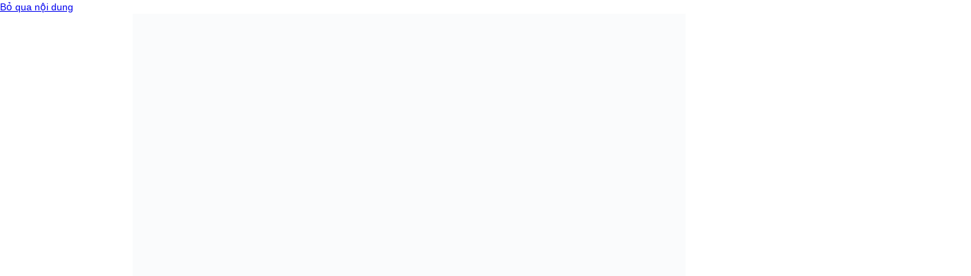

--- FILE ---
content_type: text/html; charset=UTF-8
request_url: https://namlongtelecom.vn/trai-nghiem-cong-nghe-neat/neat-frame-thiet-ke/
body_size: 16640
content:
<!DOCTYPE html><html lang="vi" prefix="og: https://ogp.me/ns#" class="loading-site no-js"><head><script data-no-optimize="1">var litespeed_docref=sessionStorage.getItem("litespeed_docref");litespeed_docref&&(Object.defineProperty(document,"referrer",{get:function(){return litespeed_docref}}),sessionStorage.removeItem("litespeed_docref"));</script> <meta charset="UTF-8" /><link rel="profile" href="http://gmpg.org/xfn/11" /><link rel="pingback" href="https://namlongtelecom.vn/xmlrpc.php" /><meta name="viewport" content="width=device-width, initial-scale=1" /><title>Neat Frame thiết kế</title><meta name="robots" content="follow, index, max-snippet:-1, max-video-preview:-1, max-image-preview:large"/><link rel="canonical" href="https://namlongtelecom.vn/trai-nghiem-cong-nghe-neat/neat-frame-thiet-ke/#main" /><meta property="og:locale" content="vi_VN" /><meta property="og:type" content="article" /><meta property="og:title" content="Neat Frame thiết kế" /><meta property="og:url" content="https://namlongtelecom.vn/trai-nghiem-cong-nghe-neat/neat-frame-thiet-ke/#main" /><meta property="og:site_name" content="Nam Long Telecom" /><meta property="og:image" content="https://namlongtelecom.vn/wp-content/uploads/2022/11/Neat-Frame-thiet-ke.jpg" /><meta property="og:image:secure_url" content="https://namlongtelecom.vn/wp-content/uploads/2022/11/Neat-Frame-thiet-ke.jpg" /><meta property="og:image:width" content="1600" /><meta property="og:image:height" content="1400" /><meta property="og:image:alt" content="Neat Frame thiết kế" /><meta property="og:image:type" content="image/jpeg" /><meta name="twitter:card" content="summary_large_image" /><meta name="twitter:title" content="Neat Frame thiết kế" /><meta name="twitter:image" content="https://namlongtelecom.vn/wp-content/uploads/2022/11/Neat-Frame-thiet-ke.jpg" /> <script type="application/ld+json" class="rank-math-schema">{"@context":"https://schema.org","@graph":[{"@type":"BreadcrumbList","@id":"https://namlongtelecom.vn/trai-nghiem-cong-nghe-neat/neat-frame-thiet-ke/#main#breadcrumb","itemListElement":[{"@type":"ListItem","position":"1","item":{"@id":"https://namlongtelecom.vn/","name":"Trang ch\u1ee7"}},{"@type":"ListItem","position":"2","item":{"@id":"https://namlongtelecom.vn/category/tin-tuc/","name":"Tin t\u1ee9c"}},{"@type":"ListItem","position":"3","item":{"@id":"https://namlongtelecom.vn/trai-nghiem-cong-nghe-neat/","name":"T\u00ecm hi\u1ec3u c\u00e1c c\u00f4ng ngh\u1ec7 tr\u00ean thi\u1ebft b\u1ecb h\u1ecdp Neat"}},{"@type":"ListItem","position":"4","item":{"@id":"https://namlongtelecom.vn/trai-nghiem-cong-nghe-neat/neat-frame-thiet-ke/#main","name":"Neat Frame thi\u1ebft k\u1ebf"}}]}]}</script> <link rel='dns-prefetch' href='//fonts.googleapis.com' /><link href='https://fonts.gstatic.com' crossorigin rel='preconnect' /><link rel='prefetch' href='https://namlongtelecom.vn/wp-content/themes/flatsome/assets/js/flatsome.js?ver=e1ad26bd5672989785e1' /><link rel='prefetch' href='https://namlongtelecom.vn/wp-content/themes/flatsome/assets/js/chunk.slider.js?ver=3.19.12' /><link rel='prefetch' href='https://namlongtelecom.vn/wp-content/themes/flatsome/assets/js/chunk.popups.js?ver=3.19.12' /><link rel='prefetch' href='https://namlongtelecom.vn/wp-content/themes/flatsome/assets/js/chunk.tooltips.js?ver=3.19.12' /><link rel='prefetch' href='https://namlongtelecom.vn/wp-content/themes/flatsome/assets/js/woocommerce.js?ver=dd6035ce106022a74757' /><style id="litespeed-ccss">.fas{-moz-osx-font-smoothing:grayscale;-webkit-font-smoothing:antialiased;display:inline-block;font-style:normal;font-variant:normal;text-rendering:auto;line-height:1}.fa-2x{font-size:2em}.fa-user-times:before{content:"\f235"}.fas{font-family:Font Awesome\ 5 Free}.fas{font-weight:900}body{font-family:Arial,Helvetica,sans-serif;font-size:14px;line-height:1.428571429;background-color:#fff;color:#2f3230;padding:0;margin:0}section{display:block;padding:0;margin:0}.container{margin-left:auto;margin-right:auto;padding:0 10px}.additional-info{background-repeat:no-repeat;background-color:#293a4a;color:#fff}.additional-info-items{padding:20px;min-height:193px}.info-heading{font-weight:700;text-align:left;word-break:break-all;width:100%}.status-reason{font-size:200%;display:block;color:#ccc}.reason-text{margin:20px 0;font-size:16px}.info-heading{font-size:190%}.reason-text{font-size:140%}a#dynamicProviderLink,a#dynamicProviderLink:visited{color:#fff}@media (min-width:768px){.additional-info{position:relative;overflow:hidden;background-image:none}.additional-info-items{padding:20px}.container{width:90%}.status-reason{display:inline}}@media (min-width:992px){.container{width:70%}.status-reason{font-size:450%}.info-heading{font-size:200%}.reason-text{font-size:160%}}</style><link rel="preload" data-asynced="1" data-optimized="2" as="style" onload="this.onload=null;this.rel='stylesheet'" href="https://namlongtelecom.vn/wp-content/litespeed/css/64ca86695a9280f0059d7528cf95f1bb.css?ver=23344" /><script type="litespeed/javascript">!function(a){"use strict";var b=function(b,c,d){function e(a){return h.body?a():void setTimeout(function(){e(a)})}function f(){i.addEventListener&&i.removeEventListener("load",f),i.media=d||"all"}var g,h=a.document,i=h.createElement("link");if(c)g=c;else{var j=(h.body||h.getElementsByTagName("head")[0]).childNodes;g=j[j.length-1]}var k=h.styleSheets;i.rel="stylesheet",i.href=b,i.media="only x",e(function(){g.parentNode.insertBefore(i,c?g:g.nextSibling)});var l=function(a){for(var b=i.href,c=k.length;c--;)if(k[c].href===b)return a();setTimeout(function(){l(a)})};return i.addEventListener&&i.addEventListener("load",f),i.onloadcssdefined=l,l(f),i};"undefined"!=typeof exports?exports.loadCSS=b:a.loadCSS=b}("undefined"!=typeof global?global:this);!function(a){if(a.loadCSS){var b=loadCSS.relpreload={};if(b.support=function(){try{return a.document.createElement("link").relList.supports("preload")}catch(b){return!1}},b.poly=function(){for(var b=a.document.getElementsByTagName("link"),c=0;c<b.length;c++){var d=b[c];"preload"===d.rel&&"style"===d.getAttribute("as")&&(a.loadCSS(d.href,d,d.getAttribute("media")),d.rel=null)}},!b.support()){b.poly();var c=a.setInterval(b.poly,300);a.addEventListener&&a.addEventListener("load",function(){b.poly(),a.clearInterval(c)}),a.attachEvent&&a.attachEvent("onload",function(){a.clearInterval(c)})}}}(this);</script> <script type="litespeed/javascript" data-src="https://namlongtelecom.vn/wp-includes/js/jquery/jquery.min.js?ver=3.7.1" id="jquery-core-js"></script>  <script type="litespeed/javascript">(function(w,d,s,l,i){w[l]=w[l]||[];w[l].push({'gtm.start':new Date().getTime(),event:'gtm.js'});var f=d.getElementsByTagName(s)[0],j=d.createElement(s),dl=l!='dataLayer'?'&l='+l:'';j.async=!0;j.src='https://www.googletagmanager.com/gtm.js?id='+i+dl;f.parentNode.insertBefore(j,f)})(window,document,'script','dataLayer','GTM-PFXLTFN')</script> <meta name="facebook-domain-verification" content="5v95j6hpf983lo5wbk6069f28nmpc3" /><meta name="p:domain_verify" content="587ed1fe8d51695d921970bdb3e8c13a" /><meta name="dmca-site-verification" content="MVZDNVNXaVZ3RXZpc3hGVlUwTDRYazNNOFRlOFR6TFhwZFpQN051OGpUYz01" />
<noscript><style>.woocommerce-product-gallery{ opacity: 1 !important; }</style></noscript><link rel="icon" href="https://namlongtelecom.vn/wp-content/uploads/2019/09/cropped-cropped-nl-logo-nau-1-2-100x100.png" sizes="32x32" /><link rel="icon" href="https://namlongtelecom.vn/wp-content/uploads/2019/09/cropped-cropped-nl-logo-nau-1-2-247x247.png" sizes="192x192" /><link rel="apple-touch-icon" href="https://namlongtelecom.vn/wp-content/uploads/2019/09/cropped-cropped-nl-logo-nau-1-2-247x247.png" /><meta name="msapplication-TileImage" content="https://namlongtelecom.vn/wp-content/uploads/2019/09/cropped-cropped-nl-logo-nau-1-2-300x300.png" /></head><body class="attachment attachment-template-default single single-attachment postid-14251 attachmentid-14251 attachment-jpeg theme-flatsome woocommerce-no-js full-width header-shadow lightbox nav-dropdown-has-arrow mobile-submenu-toggle"><noscript><iframe data-lazyloaded="1" src="about:blank" data-litespeed-src="https://www.googletagmanager.com/ns.html?id=GTM-PFXLTFN"
height="0" width="0" style="display:none;visibility:hidden"></iframe></noscript><a class="skip-link screen-reader-text" href="#main">Bỏ qua nội dung</a><div id="wrapper"><header id="header" class="header has-sticky sticky-shrink"><div class="header-wrapper"><div id="masthead" class="header-main "><div class="header-inner flex-row container logo-left medium-logo-left" role="navigation"><div id="logo" class="flex-col logo"><a href="https://namlongtelecom.vn/" title="Nam Long Telecom - Thiết bị Họp trực tuyến, Hội nghị Truyền hình, hội nghị trực tuyến,.." rel="home">
<img data-lazyloaded="1" src="[data-uri]" width="800" height="700" data-src="https://namlongtelecom.vn/wp-content/uploads/2022/11/Neat-Frame-thiet-ke-800x700.jpg.webp" class="header-logo-sticky" alt="Nam Long Telecom"/><img data-lazyloaded="1" src="[data-uri]" width="500" height="500" data-src="https://namlongtelecom.vn/wp-content/uploads/2019/09/cropped-nl-logo-nau-1-2.png.webp" class="header_logo header-logo" alt="Nam Long Telecom"/><img data-lazyloaded="1" src="[data-uri]" width="500" height="500" data-src="https://namlongtelecom.vn/wp-content/uploads/2022/03/cropped-nl-logo-nau-1-2.png.webp" class="header-logo-dark" alt="Nam Long Telecom"/></a></div><div class="flex-col show-for-medium flex-left"><ul class="mobile-nav nav nav-left "><li class="nav-icon has-icon">
<a href="#" data-open="#main-menu" data-pos="center" data-bg="main-menu-overlay" data-color="" class="is-small" aria-label="Menu" aria-controls="main-menu" aria-expanded="false"><i class="icon-menu" ></i>
</a></li></ul></div><div class="flex-col hide-for-medium flex-left
flex-grow"><ul class="header-nav header-nav-main nav nav-left  nav-spacing-medium nav-uppercase nav-prompts-overlay" ><li class="header-search-form search-form html relative has-icon"><div class="header-search-form-wrapper"><div class="searchform-wrapper ux-search-box relative form-flat is-normal"><form role="search" method="get" class="searchform" action="https://namlongtelecom.vn/"><div class="flex-row relative"><div class="flex-col search-form-categories">
<select class="search_categories resize-select mb-0" name="product_cat"><option value="" selected='selected'>Tất cả</option><option value="hoi-nghi-truyen-hinh-deltapath">Hội nghị truyền hình Deltapath</option><option value="hoi-nghi-truyen-hinh-polycom-poly">Hội nghị truyền hình Poly</option><option value="man-hinh-tuong-tac">Màn hình tương tác Hikvision</option><option value="may-quet-ma-vach">Máy quét/in Mã Vạch</option><option value="phan-mem-hop-truc-tuyen-poly">Phần mềm họp trực tuyến</option><option value="tai-nghe-van-phong">Tai nghe văn phòng</option><option value="thiet-bi-cctv">Thiết bị CCTV Axis</option><option value="thiet-bi-hikvision">Thiết bị Hikvision</option><option value="thiet-bi-hop-kato">Thiết bị họp Kato</option><option value="thiet-bi-hop-neat">Thiết bị họp Neat</option><option value="thiet-bi-hop-ripa">Thiết bị họp Ripa</option><option value="thiet-bi-mang-va-phu-kien">Thiết bị mạng và phụ kiện</option><option value="tron-bo-thiet-bi-hoi-nghi">Trọn bộ thiết bị hội nghị</option></select></div><div class="flex-col flex-grow">
<label class="screen-reader-text" for="woocommerce-product-search-field-0">Tìm kiếm:</label>
<input type="search" id="woocommerce-product-search-field-0" class="search-field mb-0" placeholder="Tìm kiếm sản phẩm" value="" name="s" />
<input type="hidden" name="post_type" value="product" /></div><div class="flex-col">
<button type="submit" value="Tìm kiếm" class="ux-search-submit submit-button secondary button  icon mb-0" aria-label="Gửi">
<i class="icon-search" ></i>			</button></div></div><div class="live-search-results text-left z-top"></div></form></div></div></li></ul></div><div class="flex-col hide-for-medium flex-right"><ul class="header-nav header-nav-main nav nav-right  nav-spacing-medium nav-uppercase nav-prompts-overlay"><li class="cart-item has-icon has-dropdown"><div class="header-button">
<a href="https://namlongtelecom.vn/gio-hang/" class="header-cart-link icon primary button circle is-small" title="Giỏ hàng" ><span class="header-cart-title">
<span class="cart-price"><span class="woocommerce-Price-amount amount"><bdi>0&nbsp;<span class="woocommerce-Price-currencySymbol">&#8363;</span></bdi></span></span>
</span><span class="image-icon header-cart-icon" data-icon-label="0">
<img data-lazyloaded="1" src="[data-uri]" class="cart-img-icon" alt="Giỏ hàng" data-src="https://namlongtelecom.vn/wp-content/uploads/2022/11/Neat-Frame-thiet-ke-800x700.jpg.webp" width="800" height="700"/>
</span>
</a></div><ul class="nav-dropdown nav-dropdown-simple"><li class="html widget_shopping_cart"><div class="widget_shopping_cart_content"><div class="ux-mini-cart-empty flex flex-row-col text-center pt pb"><div class="ux-mini-cart-empty-icon">
<svg xmlns="http://www.w3.org/2000/svg" viewBox="0 0 17 19" style="opacity:.1;height:80px;">
<path d="M8.5 0C6.7 0 5.3 1.2 5.3 2.7v2H2.1c-.3 0-.6.3-.7.7L0 18.2c0 .4.2.8.6.8h15.7c.4 0 .7-.3.7-.7v-.1L15.6 5.4c0-.3-.3-.6-.7-.6h-3.2v-2c0-1.6-1.4-2.8-3.2-2.8zM6.7 2.7c0-.8.8-1.4 1.8-1.4s1.8.6 1.8 1.4v2H6.7v-2zm7.5 3.4 1.3 11.5h-14L2.8 6.1h2.5v1.4c0 .4.3.7.7.7.4 0 .7-.3.7-.7V6.1h3.5v1.4c0 .4.3.7.7.7s.7-.3.7-.7V6.1h2.6z" fill-rule="evenodd" clip-rule="evenodd" fill="currentColor"></path>
</svg></div><p class="woocommerce-mini-cart__empty-message empty">Chưa có sản phẩm trong giỏ hàng.</p><p class="return-to-shop">
<a class="button primary wc-backward" href="https://namlongtelecom.vn/san-pham-noi-bat/">
Quay trở lại cửa hàng				</a></p></div></div></li></ul></li></ul></div><div class="flex-col show-for-medium flex-right"><ul class="mobile-nav nav nav-right "><li class="cart-item has-icon"><div class="header-button">
<a href="https://namlongtelecom.vn/gio-hang/" class="header-cart-link icon primary button circle is-small off-canvas-toggle nav-top-link" title="Giỏ hàng" data-open="#cart-popup" data-class="off-canvas-cart" data-pos="right" ><span class="image-icon header-cart-icon" data-icon-label="0">
<img data-lazyloaded="1" src="[data-uri]" class="cart-img-icon" alt="Giỏ hàng" data-src="https://namlongtelecom.vn/wp-content/uploads/2022/11/Neat-Frame-thiet-ke-800x700.jpg.webp" width="800" height="700"/>
</span>
</a></div><div id="cart-popup" class="mfp-hide"><div class="cart-popup-inner inner-padding"><div class="cart-popup-title text-center">
<span class="heading-font uppercase">Giỏ hàng</span><div class="is-divider"></div></div><div class="widget_shopping_cart"><div class="widget_shopping_cart_content"><div class="ux-mini-cart-empty flex flex-row-col text-center pt pb"><div class="ux-mini-cart-empty-icon">
<svg xmlns="http://www.w3.org/2000/svg" viewBox="0 0 17 19" style="opacity:.1;height:80px;">
<path d="M8.5 0C6.7 0 5.3 1.2 5.3 2.7v2H2.1c-.3 0-.6.3-.7.7L0 18.2c0 .4.2.8.6.8h15.7c.4 0 .7-.3.7-.7v-.1L15.6 5.4c0-.3-.3-.6-.7-.6h-3.2v-2c0-1.6-1.4-2.8-3.2-2.8zM6.7 2.7c0-.8.8-1.4 1.8-1.4s1.8.6 1.8 1.4v2H6.7v-2zm7.5 3.4 1.3 11.5h-14L2.8 6.1h2.5v1.4c0 .4.3.7.7.7.4 0 .7-.3.7-.7V6.1h3.5v1.4c0 .4.3.7.7.7s.7-.3.7-.7V6.1h2.6z" fill-rule="evenodd" clip-rule="evenodd" fill="currentColor"></path>
</svg></div><p class="woocommerce-mini-cart__empty-message empty">Chưa có sản phẩm trong giỏ hàng.</p><p class="return-to-shop">
<a class="button primary wc-backward" href="https://namlongtelecom.vn/san-pham-noi-bat/">
Quay trở lại cửa hàng				</a></p></div></div></div></div></div></li></ul></div></div></div><div id="wide-nav" class="header-bottom wide-nav nav-dark hide-for-medium"><div class="flex-row container"><div class="flex-col hide-for-medium flex-left"><ul class="nav header-nav header-bottom-nav nav-left  nav-line-bottom nav-size-medium nav-spacing-xlarge nav-uppercase nav-prompts-overlay"><li id="menu-item-9603" class="menu-item menu-item-type-custom menu-item-object-custom menu-item-9603 menu-item-design-default"><a href="/" class="nav-top-link">Trang chủ</a></li><li id="menu-item-203" class="menu-item menu-item-type-post_type menu-item-object-page menu-item-203 menu-item-design-default"><a href="https://namlongtelecom.vn/gioi-thieu/" class="nav-top-link">Giới thiệu</a></li><li id="menu-item-295" class="menu-item menu-item-type-post_type menu-item-object-page menu-item-has-children menu-item-295 menu-item-design-default has-dropdown"><a href="https://namlongtelecom.vn/giai-phap/" class="nav-top-link" aria-expanded="false" aria-haspopup="menu">Giải pháp<i class="icon-angle-down" ></i></a><ul class="sub-menu nav-dropdown nav-dropdown-simple"><li id="menu-item-660" class="menu-item menu-item-type-post_type menu-item-object-page menu-item-660"><a href="https://namlongtelecom.vn/giai-phap/giai-phap-doanh-nghiep/">Giải Pháp cho Doanh Nghiệp</a></li><li id="menu-item-8511" class="menu-item menu-item-type-post_type menu-item-object-page menu-item-8511"><a href="https://namlongtelecom.vn/giai-phap/hop-truc-tuyen/">Giải pháp cho nhóm/ cá nhân</a></li><li id="menu-item-663" class="menu-item menu-item-type-post_type menu-item-object-page menu-item-663"><a href="https://namlongtelecom.vn/giai-phap/giai-phap-y-te/">Giải Pháp cho Y Tế</a></li><li id="menu-item-662" class="menu-item menu-item-type-post_type menu-item-object-page menu-item-662"><a href="https://namlongtelecom.vn/giai-phap/giai-phap-hoi-nghi-truyen-hinh/">Giải Pháp cho Giáo dục</a></li><li id="menu-item-658" class="menu-item menu-item-type-post_type menu-item-object-page menu-item-658"><a href="https://namlongtelecom.vn/giai-phap/giai-phap-cho-chinh-phu/">Giải pháp cho Chính Phủ</a></li></ul></li><li id="menu-item-283" class="menu-item menu-item-type-post_type menu-item-object-page menu-item-has-children menu-item-283 menu-item-design-default has-dropdown"><a href="https://namlongtelecom.vn/san-pham-noi-bat/" class="nav-top-link" aria-expanded="false" aria-haspopup="menu">Sản phẩm<i class="icon-angle-down" ></i></a><ul class="sub-menu nav-dropdown nav-dropdown-simple"><li id="menu-item-17085" class="menu-item menu-item-type-custom menu-item-object-custom menu-item-17085"><a href="https://namlongtelecom.vn/product-category/tron-bo-thiet-bi-hoi-nghi/">Trọn bộ thiết bị hội nghị</a></li><li id="menu-item-17089" class="menu-item menu-item-type-custom menu-item-object-custom menu-item-17089"><a href="https://namlongtelecom.vn/product-category/hoi-nghi-truyen-hinh-polycom-poly/">Hội nghị truyền hình Poly</a></li><li id="menu-item-10552" class="menu-item menu-item-type-taxonomy menu-item-object-product_cat menu-item-10552"><a href="https://namlongtelecom.vn/product-category/camera-polycom/">Camera Họp trực tuyến Poly</a></li><li id="menu-item-10551" class="menu-item menu-item-type-taxonomy menu-item-object-product_cat menu-item-10551"><a href="https://namlongtelecom.vn/product-category/loa-hoi-nghi-poly/">Loa Hội nghị Poly</a></li><li id="menu-item-17098" class="menu-item menu-item-type-custom menu-item-object-custom menu-item-17098"><a href="https://namlongtelecom.vn/product-category/micro-mo-rong-poly/">Micro mở rộng Poly</a></li><li id="menu-item-10555" class="menu-item menu-item-type-taxonomy menu-item-object-product_cat menu-item-10555"><a href="https://namlongtelecom.vn/product-category/dien-thoai-hoi-nghi-poly/">Điện thoại Hội nghị Poly</a></li><li id="menu-item-17095" class="menu-item menu-item-type-custom menu-item-object-custom menu-item-17095"><a href="https://namlongtelecom.vn/product-category/thiet-bi-hop-ripa/">Thiết bị họp Ripa</a></li><li id="menu-item-17096" class="menu-item menu-item-type-custom menu-item-object-custom menu-item-17096"><a href="https://namlongtelecom.vn/product-category/thiet-bi-hop-kato/">Thiết bị họp Kato</a></li><li id="menu-item-21835" class="menu-item menu-item-type-custom menu-item-object-custom menu-item-21835"><a href="https://namlongtelecom.vn/product-category/thiet-bi-hikvision/">Thiết bị Hikvision</a></li><li id="menu-item-16795" class="menu-item menu-item-type-custom menu-item-object-custom menu-item-16795"><a href="https://namlongtelecom.vn/product-category/man-hinh-tuong-tac">Màn hình tương tác Hikvision</a></li><li id="menu-item-10553" class="menu-item menu-item-type-taxonomy menu-item-object-product_cat menu-item-10553"><a href="https://namlongtelecom.vn/product-category/phan-mem-hop-truc-tuyen-poly/">Phần mềm họp trực tuyến</a></li><li id="menu-item-10548" class="menu-item menu-item-type-taxonomy menu-item-object-product_cat menu-item-10548"><a href="https://namlongtelecom.vn/product-category/thiet-bi-cctv/">Thiết bị CCTV Axis</a></li><li id="menu-item-24874" class="menu-item menu-item-type-custom menu-item-object-custom menu-item-24874"><a href="https://namlongtelecom.vn/product-category/thiet-bi-mang-va-phu-kien/">Thiết bị mạng và phụ kiện</a></li></ul></li><li id="menu-item-294" class="menu-item menu-item-type-post_type menu-item-object-page menu-item-has-children menu-item-294 menu-item-design-default has-dropdown"><a href="https://namlongtelecom.vn/dich-vu/" class="nav-top-link" aria-expanded="false" aria-haspopup="menu">Dịch vụ<i class="icon-angle-down" ></i></a><ul class="sub-menu nav-dropdown nav-dropdown-simple"><li id="menu-item-2235" class="menu-item menu-item-type-post_type menu-item-object-page menu-item-2235"><a href="https://namlongtelecom.vn/dich-vu/cho-thue-thiet-bi/">Cho thuê thiết bị Họp trực tuyến</a></li><li id="menu-item-654" class="menu-item menu-item-type-post_type menu-item-object-page menu-item-654"><a href="https://namlongtelecom.vn/dich-vu/doi-cu-lay-moi/">Đổi cũ lấy mới</a></li><li id="menu-item-655" class="menu-item menu-item-type-post_type menu-item-object-page menu-item-655"><a href="https://namlongtelecom.vn/dich-vu/dung-thu-thiet-bi/">Dùng thử thiết bị</a></li><li id="menu-item-652" class="menu-item menu-item-type-post_type menu-item-object-page menu-item-652"><a href="https://namlongtelecom.vn/dich-vu/dich-vu-bao-hanh/">Dịch vụ bảo hành</a></li><li id="menu-item-649" class="menu-item menu-item-type-post_type menu-item-object-page menu-item-649"><a href="https://namlongtelecom.vn/dich-vu/bao-tri-bao-duong/">Bảo trì – Bảo dưỡng</a></li><li id="menu-item-2236" class="menu-item menu-item-type-post_type menu-item-object-page menu-item-2236"><a href="https://namlongtelecom.vn/dich-vu/dich-vu-sua-chua/">Dịch vụ sửa chữa</a></li></ul></li><li id="menu-item-9520" class="menu-item menu-item-type-post_type menu-item-object-page menu-item-9520 menu-item-design-default"><a href="https://namlongtelecom.vn/du-an/" class="nav-top-link">Dự Án</a></li><li id="menu-item-878" class="menu-item menu-item-type-post_type menu-item-object-page menu-item-has-children menu-item-878 menu-item-design-default has-dropdown"><a href="https://namlongtelecom.vn/chinh-sach/" class="nav-top-link" aria-expanded="false" aria-haspopup="menu">Chính Sách<i class="icon-angle-down" ></i></a><ul class="sub-menu nav-dropdown nav-dropdown-simple"><li id="menu-item-880" class="menu-item menu-item-type-post_type menu-item-object-page menu-item-880"><a href="https://namlongtelecom.vn/chinh-sach/chinh-sach-bao-mat-thong-tin/">Chính sách bảo mật</a></li><li id="menu-item-882" class="menu-item menu-item-type-post_type menu-item-object-page menu-item-882"><a href="https://namlongtelecom.vn/chinh-sach/chinh-sach-giao-hang/">Chính sách giao nhận</a></li><li id="menu-item-881" class="menu-item menu-item-type-post_type menu-item-object-page menu-item-881"><a href="https://namlongtelecom.vn/chinh-sach/chinh-sach-doi-tra/">Chính sách đổi trả</a></li><li id="menu-item-883" class="menu-item menu-item-type-post_type menu-item-object-page menu-item-883"><a href="https://namlongtelecom.vn/chinh-sach/chinh-sach-thanh-toan/">Chính sách thanh toán</a></li><li id="menu-item-879" class="menu-item menu-item-type-post_type menu-item-object-page menu-item-879"><a href="https://namlongtelecom.vn/chinh-sach/chinh-sach-bao-hanh/">Chính sách bảo hành</a></li><li id="menu-item-884" class="menu-item menu-item-type-post_type menu-item-object-page menu-item-884"><a href="https://namlongtelecom.vn/chinh-sach/quy-dinh-chung/">Quy định chung</a></li></ul></li><li id="menu-item-7366" class="menu-item menu-item-type-post_type menu-item-object-page menu-item-has-children menu-item-7366 menu-item-design-default has-dropdown"><a href="https://namlongtelecom.vn/tin-tuc/" class="nav-top-link" aria-expanded="false" aria-haspopup="menu">TIN TỨC<i class="icon-angle-down" ></i></a><ul class="sub-menu nav-dropdown nav-dropdown-simple"><li id="menu-item-9525" class="menu-item menu-item-type-post_type menu-item-object-page menu-item-9525"><a href="https://namlongtelecom.vn/tin-tuc/tin-tuc-hang-ngay/">Tin tức hàng ngày</a></li><li id="menu-item-10615" class="menu-item menu-item-type-post_type menu-item-object-page menu-item-10615"><a href="https://namlongtelecom.vn/tin-tuc/event-khuyen-mai/">Event &#038; Khuyến Mãi</a></li></ul></li><li id="menu-item-691" class="menu-item menu-item-type-post_type menu-item-object-page menu-item-691 menu-item-design-default"><a href="https://namlongtelecom.vn/lien-he/" class="nav-top-link">Liên hệ</a></li></ul></div><div class="flex-col hide-for-medium flex-right flex-grow"><ul class="nav header-nav header-bottom-nav nav-right  nav-line-bottom nav-size-medium nav-spacing-xlarge nav-uppercase nav-prompts-overlay"><li class="account-item has-icon" ><a href="https://namlongtelecom.vn/tai-khoan/" class="nav-top-link nav-top-not-logged-in is-small is-small" title="Đăng nhập" data-open="#login-form-popup" >
<span>
Đăng nhập			</span>
</a></li></ul></div></div></div><div class="header-bg-container fill"><div class="header-bg-image fill"></div><div class="header-bg-color fill"></div></div></div></header><main id="main" class=""><div id="primary" class="content-area image-attachment page-wrapper"><div id="content" class="site-content" role="main"><div class="row"><div class="large-12 columns"><article id="post-14251" class="post-14251 attachment type-attachment status-inherit hentry"><header class="entry-header"><h1 class="entry-title">Neat Frame thiết kế</h1><div class="entry-meta">
Được xuất bản vào <span class="entry-date"><time class="entry-date" datetime="2022-11-12T10:49:55+07:00">12/11/2022</time></span> tại <a href="https://namlongtelecom.vn/wp-content/uploads/2022/11/Neat-Frame-thiet-ke.jpg" title="Liên kết đến hình ảnh đầy đủ">1600 &times; 1400</a> trong <a href="https://namlongtelecom.vn/trai-nghiem-cong-nghe-neat/" title="Quay lại Tìm hiểu các công nghệ trên thiết bị họp Neat" rel="gallery">Tìm hiểu các công nghệ trên thiết bị họp Neat</a></div></header><div class="entry-content"><div class="entry-attachment"><div class="attachment">
<a href="https://namlongtelecom.vn/trai-nghiem-cong-nghe-neat/cong-nghe-neat-sense/#main" title="Neat Frame thiết kế" rel="attachment"><img data-lazyloaded="1" src="[data-uri]" width="1200" height="1050" data-src="https://namlongtelecom.vn/wp-content/uploads/2022/11/Neat-Frame-thiet-ke.jpg.webp" class="attachment-1200x1200 size-1200x1200" alt="" decoding="async" fetchpriority="high" data-srcset="https://namlongtelecom.vn/wp-content/uploads/2022/11/Neat-Frame-thiet-ke.jpg.webp 1600w, https://namlongtelecom.vn/wp-content/uploads/2022/11/Neat-Frame-thiet-ke-800x700.jpg.webp 800w, https://namlongtelecom.vn/wp-content/uploads/2022/11/Neat-Frame-thiet-ke-500x438.jpg.webp 500w, https://namlongtelecom.vn/wp-content/uploads/2022/11/Neat-Frame-thiet-ke-768x672.jpg.webp 768w, https://namlongtelecom.vn/wp-content/uploads/2022/11/Neat-Frame-thiet-ke-1536x1344.jpg.webp 1536w" data-sizes="(max-width: 1200px) 100vw, 1200px" /></a></div></div></div><footer class="entry-meta">
Trackback đã bị đóng, nhưng bạn có thể <a class="comment-link" href="#respond" title="Đăng bình luận">đăng bình luận</a>.</footer><nav role="navigation" id="image-navigation" class="navigation-image"><div class="nav-previous"><a href='https://namlongtelecom.vn/trai-nghiem-cong-nghe-neat/neat-dung-zoom-va-team/#main'><span class="meta-nav">&larr;</span> Trước</a></div><div class="nav-next"><a href='https://namlongtelecom.vn/trai-nghiem-cong-nghe-neat/cong-nghe-neat-sense/#main'>Tiếp theo <span class="meta-nav">&rarr;</span></a></div></nav></article><div id="comments" class="comments-area"><div id="respond" class="comment-respond"><h3 id="reply-title" class="comment-reply-title">Để lại một bình luận <small><a rel="nofollow" id="cancel-comment-reply-link" href="/trai-nghiem-cong-nghe-neat/neat-frame-thiet-ke/#respond" style="display:none;">Hủy</a></small></h3><form action="https://namlongtelecom.vn/wp-comments-post.php" method="post" id="commentform" class="comment-form" novalidate><p class="comment-notes"><span id="email-notes">Email của bạn sẽ không được hiển thị công khai.</span> <span class="required-field-message">Các trường bắt buộc được đánh dấu <span class="required">*</span></span></p><p class="comment-form-comment"><label for="comment">Bình luận <span class="required">*</span></label><textarea id="comment" name="comment" cols="45" rows="8" maxlength="65525" required></textarea></p><p class="comment-form-author"><label for="author">Tên</label> <input id="author" name="author" type="text" value="" size="30" maxlength="245" autocomplete="name" /></p><p class="comment-form-email"><label for="email">Email</label> <input id="email" name="email" type="email" value="" size="30" maxlength="100" aria-describedby="email-notes" autocomplete="email" /></p><p class="comment-form-url"><label for="url">Trang web</label> <input id="url" name="url" type="url" value="" size="30" maxlength="200" autocomplete="url" /></p><p class="comment-form-cookies-consent"><input id="wp-comment-cookies-consent" name="wp-comment-cookies-consent" type="checkbox" value="yes" /> <label for="wp-comment-cookies-consent">Lưu tên của tôi, email, và trang web trong trình duyệt này cho lần bình luận kế tiếp của tôi.</label></p><p class="form-submit"><input name="submit" type="submit" id="submit" class="submit" value="Gửi bình luận" /> <input type='hidden' name='comment_post_ID' value='14251' id='comment_post_ID' />
<input type='hidden' name='comment_parent' id='comment_parent' value='0' /></p><p style="display: none;"><input type="hidden" id="akismet_comment_nonce" name="akismet_comment_nonce" value="f5e597b666" /></p><p style="display: none !important;" class="akismet-fields-container" data-prefix="ak_"><label>&#916;<textarea name="ak_hp_textarea" cols="45" rows="8" maxlength="100"></textarea></label><input type="hidden" id="ak_js_1" name="ak_js" value="70"/></p></form></div></div></div></div></div></div></main><footer id="footer" class="footer-wrapper"><section class="section" id="section_75163611"><div class="section-bg fill" ></div><div class="section-content relative"><div id="text-3980658949" class="text"><p style="text-align: center;"><strong><span style="color: #ffffff; font-size: 130%;">🏬 Đồng hành cùng hơn 10.000 dự án trong 15 năm</span></strong>
<strong><span style="color: #ffffff; font-size: 130%;">Nam Long tự hào là đối tác tin cậy trong hành trình chuyển đổi số của doanh nghiệp.</span></strong></p><style>#text-3980658949 {
  line-height: 1.6;
}</style></div></div><style>#section_75163611 {
  padding-top: 8px;
  padding-bottom: 8px;
  background-color: #001f3f;
}</style></section><section class="section" id="section_1263788094"><div class="section-bg fill" ></div><div class="section-content relative"><div class="row"  id="row-1403928521"><div id="col-1367241026" class="col medium-3 small-6 large-3"  ><div class="col-inner"  ><div class="is-border"
style="border-width:0px 5px 0px 0px;"></div><p><a href="https://namlongtelecom.vn/giai-phap/"><strong><span style="color: #000000;">Giải pháp</span></strong></a></p><p><a href="https://namlongtelecom.vn/giai-phap/giai-phap-doanh-nghiep/"><span style="color: #333333;">Giải pháp Doanh Nghiệp</span></a><br />
<a href="https://namlongtelecom.vn/giai-phap/giai-phap-cho-chinh-phu/"><span style="color: #333333;">Giải pháp Chính Phủ</span></a><br />
<a href="https://namlongtelecom.vn/giai-phap/giai-phap-hoi-nghi-truyen-hinh/"><span style="color: #333333;">Giải pháp Phòng Học</span></a><br />
<a href="https://namlongtelecom.vn/giai-phap/giai-phap-y-te/"><span style="color: #333333;">Giải pháp Y Tế</span></a><br />
<a href="https://namlongtelecom.vn/giai-phap/hop-truc-tuyen/"><span style="color: #333333;">Giải pháp Cá Nhân</span></a></p></div></div><div id="col-464541559" class="col medium-3 small-6 large-3"  ><div class="col-inner"  ><div class="is-border"
style="border-width:0px 5px 0px 0px;"></div><p><a href="https://namlongtelecom.vn/dich-vu/"><strong><span style="color: #000000;">Dịch vụ</span></strong></a></p><p><a href="https://namlongtelecom.vn/dich-vu/cho-thue-thiet-bi/"><span style="color: #333333;">Cho thuê thiết bị</span></a><br />
<a href="https://namlongtelecom.vn/dich-vu/dung-thu-thiet-bi/"><span style="color: #333333;">Dùng thử thiết bị</span></a><br />
<a href="https://namlongtelecom.vn/dich-vu/dich-vu-sua-chua/"><span style="color: #333333;">Dịch vụ sửa chữa</span></a><br />
<a href="https://namlongtelecom.vn/dich-vu/bao-tri-bao-duong/"><span style="color: #333333;">Bảo trì &amp; bảo dưỡng</span></a><br />
<a href="https://namlongtelecom.vn/dich-vu/doi-cu-lay-moi/"><span style="color: #333333;">Đổi cũ lấy mới</span></a></p></div></div><div id="col-199033438" class="col medium-3 small-6 large-3"  ><div class="col-inner"  ><div class="is-border"
style="border-width:0px 5px 0px 0px;"></div><p><a href="https://namlongtelecom.vn/chinh-sach/"><strong><span style="color: #000000;">Quy định &amp; chính sách</span></strong></a></p><p><a href="https://namlongtelecom.vn/chinh-sach/chinh-sach-bao-mat-thong-tin/"><span style="color: #333333;">Chính sách bảo mật</span></a><br /><a href="https://namlongtelecom.vn/chinh-sach/chinh-sach-giao-hang/"><span style="color: #333333;">Chính sách giao nhận</span></a><br /><a href="https://namlongtelecom.vn/chinh-sach/chinh-sach-doi-tra/"><span style="color: #333333;">Chính sách kiểm hàng, đổi trả</span></a><br /><a href="https://namlongtelecom.vn/chinh-sach/chinh-sach-thanh-toan/"><span style="color: #333333;">Chính sách thanh toán</span></a><br /><a href="https://namlongtelecom.vn/chinh-sach/chinh-sach-bao-hanh/"><span style="color: #333333;">Chính sách bảo hành</span></a></p></div></div><div id="col-498047142" class="col medium-3 small-6 large-3"  ><div class="col-inner"  ><div id="text-3079698415" class="text"><p style="text-align: center;"><strong>Chứng nhận</strong></p><style>#text-3079698415 {
  line-height: 1;
}</style></div><div class="row row-small align-equal align-center"  id="row-1724447452"><div id="col-1772699978" class="col medium-5 small-12 large-5"  ><div class="col-inner"  ><div id="gap-1990971815" class="gap-element clearfix" style="display:block; height:auto;"><style>#gap-1990971815 {
  padding-top: 8px;
}</style></div><a href="//www.dmca.com/Protection/Status.aspx?ID=516939ae-5d8d-47bc-a462-f46936a00dd6" title="DMCA.com Protection Status" class="dmca-badge"> <img src ="https://images.dmca.com/Badges/dmca_protected_16_120.png?ID=516939ae-5d8d-47bc-a462-f46936a00dd6"  alt="DMCA.com Protection Status" /></a></div></div><div id="col-35768050" class="col medium-7 small-12 large-7"  ><div class="col-inner"  ><div class="img has-hover x md-x lg-x y md-y lg-y" id="image_1727036454">
<a class="" href="http://online.gov.vn/Home/WebDetails/138075" ><div class="img-inner dark" >
<img data-lazyloaded="1" src="[data-uri]" width="1405" height="533" data-src="https://namlongtelecom.vn/wp-content/uploads/2024/08/BTC-Sticker.png.webp" class="attachment-original size-original" alt="Đã Thông Báo Bộ Công Thương" decoding="async" loading="lazy" data-srcset="https://namlongtelecom.vn/wp-content/uploads/2024/08/BTC-Sticker.png.webp 1405w, https://namlongtelecom.vn/wp-content/uploads/2024/08/BTC-Sticker-500x190.png.webp 500w, https://namlongtelecom.vn/wp-content/uploads/2024/08/BTC-Sticker-1024x388.png.webp 1024w, https://namlongtelecom.vn/wp-content/uploads/2024/08/BTC-Sticker-768x291.png.webp 768w" data-sizes="auto, (max-width: 1405px) 100vw, 1405px" /></div>
</a><style>#image_1727036454 {
  width: 92%;
}</style></div></div></div></div><div class="social-icons follow-icons full-width text-center" style="font-size:108%"><a href="https://www.facebook.com/NamLongTelecom.vn" target="_blank" data-label="Facebook" class="icon primary button circle facebook tooltip" title="Theo dõi trên Facebook" aria-label="Theo dõi trên Facebook" rel="noopener nofollow" ><i class="icon-facebook" ></i></a><a href="https://www.tiktok.com/@thietbihoinghitruyenhinh" target="_blank" data-label="TikTok" class="icon primary button circle tiktok tooltip" title="Theo dõi trên TikTok" aria-label="Theo dõi trên TikTok" rel="noopener nofollow" ><i class="icon-tiktok" ></i></a><a href="mailto:info@namlongtelecom.vn" data-label="E-mail" target="_blank" class="icon primary button circle email tooltip" title="Gửi email cho chúng tôi" aria-label="Gửi email cho chúng tôi" rel="nofollow noopener" ><i class="icon-envelop" ></i></a><a href="https://www.linkedin.com/in/namlongtelecom/" data-label="LinkedIn" target="_blank" class="icon primary button circle linkedin tooltip" title="Theo dõi trên LinkedIn" aria-label="Theo dõi trên LinkedIn" rel="noopener nofollow" ><i class="icon-linkedin" ></i></a><a href="https://www.youtube.com/@namlongtelecom" data-label="YouTube" target="_blank" class="icon primary button circle youtube tooltip" title="Theo dõi trên YouTube" aria-label="Theo dõi trên YouTube" rel="noopener nofollow" ><i class="icon-youtube" ></i></a></div></div></div></div></div><style>#section_1263788094 {
  padding-top: 10px;
  padding-bottom: 10px;
  background-color: #ffffff;
}</style></section><section class="section dark" id="section_503542509"><div class="section-bg fill" ></div><div class="section-content relative"><div id="gap-1988626928" class="gap-element clearfix" style="display:block; height:auto;"><style>#gap-1988626928 {
  padding-top: 25px;
}</style></div><div class="row"  id="row-1498478320"><div id="col-2048369781" class="col medium-6 small-12 large-6"  ><div class="col-inner"  ><p><strong>CÔNG TY CỔ PHẦN VIỄN THÔNG NAM LONG</strong><br /><span style="font-size: 95%;"><strong><span style="color: #ed1c24;">TRỤ SỞ CHÍNH:</span></strong></span><br />MST <strong>0312130325</strong> cấp ngày <strong>18/01/2013</strong> cấp bởi Sở Kế Hoạch Và Đầu Tư TP HCM - Phòng Đăng Ký Kinh Doanh<b><br /></b><span style="font-size: 95%;">Địa chỉ: 13A/3 Đường số 10, Khu phố 2, Phường Hiệp Bình, Thành phố Hồ Chí Minh.<br /></span><span style="font-size: 95%;">Điện thoại: <a href="tel:0903058877">0903058877</a> - <a href="tel:02871087979">(028) 7108 7979</a><br /></span><span style="font-size: 95%;">Email: cuong.truong@namlongtelecom.vn</span></p></div></div><div id="col-856137027" class="col medium-6 small-12 large-6"  ><div class="col-inner"  ><p> </p><p><span style="font-size: 95%;"><span style="color: #ed1c24;"><strong>CHI NHÁNH HÀ NỘI</strong>:<br /></span></span><span style="font-size: 95%;">Địa chỉ: Toà nhà Handiresco Complex, Số 31, Đường Lê Văn Lương, Phường Thanh Xuân, Thành phố Hà Nội.<br /></span><span style="font-size: 95%;">Điện thoại: <a href="tel:0917080818">0917 080 818 </a><br /></span><span style="font-size: 95%;">Email: ca.nguyen@namlongtelecom.vn</span></p></div></div></div><div class="is-divider divider clearfix" style="max-width:9999px;height:2px;"></div></div><style>#section_503542509 {
  padding-top: 30px;
  padding-bottom: 30px;
  background-color: rgb(0, 31, 63);
}
@media (min-width:550px) {
  #section_503542509 {
    padding-top: 0px;
    padding-bottom: 0px;
  }
}</style></section><div class="absolute-footer dark medium-text-center text-center"><div class="container clearfix"><div class="footer-primary pull-left"><div class="copyright-footer">
©Copyright 2013 - 2026 <strong>Nam Long Telecom</strong> . All rights reserved</div></div></div></div><a href="#top" class="back-to-top button icon invert plain fixed bottom z-1 is-outline circle" id="top-link" aria-label="Lên đầu trang"><i class="icon-angle-up" ></i></a></footer></div><div id="main-menu" class="mobile-sidebar no-scrollbar mfp-hide"><div class="sidebar-menu no-scrollbar text-center"><ul class="nav nav-sidebar nav-vertical nav-uppercase nav-anim" data-tab="1"><li class="header-search-form search-form html relative has-icon"><div class="header-search-form-wrapper"><div class="searchform-wrapper ux-search-box relative form-flat is-normal"><form role="search" method="get" class="searchform" action="https://namlongtelecom.vn/"><div class="flex-row relative"><div class="flex-col search-form-categories">
<select class="search_categories resize-select mb-0" name="product_cat"><option value="" selected='selected'>Tất cả</option><option value="hoi-nghi-truyen-hinh-deltapath">Hội nghị truyền hình Deltapath</option><option value="hoi-nghi-truyen-hinh-polycom-poly">Hội nghị truyền hình Poly</option><option value="man-hinh-tuong-tac">Màn hình tương tác Hikvision</option><option value="may-quet-ma-vach">Máy quét/in Mã Vạch</option><option value="phan-mem-hop-truc-tuyen-poly">Phần mềm họp trực tuyến</option><option value="tai-nghe-van-phong">Tai nghe văn phòng</option><option value="thiet-bi-cctv">Thiết bị CCTV Axis</option><option value="thiet-bi-hikvision">Thiết bị Hikvision</option><option value="thiet-bi-hop-kato">Thiết bị họp Kato</option><option value="thiet-bi-hop-neat">Thiết bị họp Neat</option><option value="thiet-bi-hop-ripa">Thiết bị họp Ripa</option><option value="thiet-bi-mang-va-phu-kien">Thiết bị mạng và phụ kiện</option><option value="tron-bo-thiet-bi-hoi-nghi">Trọn bộ thiết bị hội nghị</option></select></div><div class="flex-col flex-grow">
<label class="screen-reader-text" for="woocommerce-product-search-field-1">Tìm kiếm:</label>
<input type="search" id="woocommerce-product-search-field-1" class="search-field mb-0" placeholder="Tìm kiếm sản phẩm" value="" name="s" />
<input type="hidden" name="post_type" value="product" /></div><div class="flex-col">
<button type="submit" value="Tìm kiếm" class="ux-search-submit submit-button secondary button  icon mb-0" aria-label="Gửi">
<i class="icon-search" ></i>			</button></div></div><div class="live-search-results text-left z-top"></div></form></div></div></li><li class="menu-item menu-item-type-custom menu-item-object-custom menu-item-9603"><a href="/">Trang chủ</a></li><li class="menu-item menu-item-type-post_type menu-item-object-page menu-item-203"><a href="https://namlongtelecom.vn/gioi-thieu/">Giới thiệu</a></li><li class="menu-item menu-item-type-post_type menu-item-object-page menu-item-has-children menu-item-295"><a href="https://namlongtelecom.vn/giai-phap/">Giải pháp</a><ul class="sub-menu nav-sidebar-ul children"><li class="menu-item menu-item-type-post_type menu-item-object-page menu-item-660"><a href="https://namlongtelecom.vn/giai-phap/giai-phap-doanh-nghiep/">Giải Pháp cho Doanh Nghiệp</a></li><li class="menu-item menu-item-type-post_type menu-item-object-page menu-item-8511"><a href="https://namlongtelecom.vn/giai-phap/hop-truc-tuyen/">Giải pháp cho nhóm/ cá nhân</a></li><li class="menu-item menu-item-type-post_type menu-item-object-page menu-item-663"><a href="https://namlongtelecom.vn/giai-phap/giai-phap-y-te/">Giải Pháp cho Y Tế</a></li><li class="menu-item menu-item-type-post_type menu-item-object-page menu-item-662"><a href="https://namlongtelecom.vn/giai-phap/giai-phap-hoi-nghi-truyen-hinh/">Giải Pháp cho Giáo dục</a></li><li class="menu-item menu-item-type-post_type menu-item-object-page menu-item-658"><a href="https://namlongtelecom.vn/giai-phap/giai-phap-cho-chinh-phu/">Giải pháp cho Chính Phủ</a></li></ul></li><li class="menu-item menu-item-type-post_type menu-item-object-page menu-item-has-children menu-item-283"><a href="https://namlongtelecom.vn/san-pham-noi-bat/">Sản phẩm</a><ul class="sub-menu nav-sidebar-ul children"><li class="menu-item menu-item-type-custom menu-item-object-custom menu-item-17085"><a href="https://namlongtelecom.vn/product-category/tron-bo-thiet-bi-hoi-nghi/">Trọn bộ thiết bị hội nghị</a></li><li class="menu-item menu-item-type-custom menu-item-object-custom menu-item-17089"><a href="https://namlongtelecom.vn/product-category/hoi-nghi-truyen-hinh-polycom-poly/">Hội nghị truyền hình Poly</a></li><li class="menu-item menu-item-type-taxonomy menu-item-object-product_cat menu-item-10552"><a href="https://namlongtelecom.vn/product-category/camera-polycom/">Camera Họp trực tuyến Poly</a></li><li class="menu-item menu-item-type-taxonomy menu-item-object-product_cat menu-item-10551"><a href="https://namlongtelecom.vn/product-category/loa-hoi-nghi-poly/">Loa Hội nghị Poly</a></li><li class="menu-item menu-item-type-custom menu-item-object-custom menu-item-17098"><a href="https://namlongtelecom.vn/product-category/micro-mo-rong-poly/">Micro mở rộng Poly</a></li><li class="menu-item menu-item-type-taxonomy menu-item-object-product_cat menu-item-10555"><a href="https://namlongtelecom.vn/product-category/dien-thoai-hoi-nghi-poly/">Điện thoại Hội nghị Poly</a></li><li class="menu-item menu-item-type-custom menu-item-object-custom menu-item-17095"><a href="https://namlongtelecom.vn/product-category/thiet-bi-hop-ripa/">Thiết bị họp Ripa</a></li><li class="menu-item menu-item-type-custom menu-item-object-custom menu-item-17096"><a href="https://namlongtelecom.vn/product-category/thiet-bi-hop-kato/">Thiết bị họp Kato</a></li><li class="menu-item menu-item-type-custom menu-item-object-custom menu-item-21835"><a href="https://namlongtelecom.vn/product-category/thiet-bi-hikvision/">Thiết bị Hikvision</a></li><li class="menu-item menu-item-type-custom menu-item-object-custom menu-item-16795"><a href="https://namlongtelecom.vn/product-category/man-hinh-tuong-tac">Màn hình tương tác Hikvision</a></li><li class="menu-item menu-item-type-taxonomy menu-item-object-product_cat menu-item-10553"><a href="https://namlongtelecom.vn/product-category/phan-mem-hop-truc-tuyen-poly/">Phần mềm họp trực tuyến</a></li><li class="menu-item menu-item-type-taxonomy menu-item-object-product_cat menu-item-10548"><a href="https://namlongtelecom.vn/product-category/thiet-bi-cctv/">Thiết bị CCTV Axis</a></li><li class="menu-item menu-item-type-custom menu-item-object-custom menu-item-24874"><a href="https://namlongtelecom.vn/product-category/thiet-bi-mang-va-phu-kien/">Thiết bị mạng và phụ kiện</a></li></ul></li><li class="menu-item menu-item-type-post_type menu-item-object-page menu-item-has-children menu-item-294"><a href="https://namlongtelecom.vn/dich-vu/">Dịch vụ</a><ul class="sub-menu nav-sidebar-ul children"><li class="menu-item menu-item-type-post_type menu-item-object-page menu-item-2235"><a href="https://namlongtelecom.vn/dich-vu/cho-thue-thiet-bi/">Cho thuê thiết bị Họp trực tuyến</a></li><li class="menu-item menu-item-type-post_type menu-item-object-page menu-item-654"><a href="https://namlongtelecom.vn/dich-vu/doi-cu-lay-moi/">Đổi cũ lấy mới</a></li><li class="menu-item menu-item-type-post_type menu-item-object-page menu-item-655"><a href="https://namlongtelecom.vn/dich-vu/dung-thu-thiet-bi/">Dùng thử thiết bị</a></li><li class="menu-item menu-item-type-post_type menu-item-object-page menu-item-652"><a href="https://namlongtelecom.vn/dich-vu/dich-vu-bao-hanh/">Dịch vụ bảo hành</a></li><li class="menu-item menu-item-type-post_type menu-item-object-page menu-item-649"><a href="https://namlongtelecom.vn/dich-vu/bao-tri-bao-duong/">Bảo trì – Bảo dưỡng</a></li><li class="menu-item menu-item-type-post_type menu-item-object-page menu-item-2236"><a href="https://namlongtelecom.vn/dich-vu/dich-vu-sua-chua/">Dịch vụ sửa chữa</a></li></ul></li><li class="menu-item menu-item-type-post_type menu-item-object-page menu-item-9520"><a href="https://namlongtelecom.vn/du-an/">Dự Án</a></li><li class="menu-item menu-item-type-post_type menu-item-object-page menu-item-has-children menu-item-878"><a href="https://namlongtelecom.vn/chinh-sach/">Chính Sách</a><ul class="sub-menu nav-sidebar-ul children"><li class="menu-item menu-item-type-post_type menu-item-object-page menu-item-880"><a href="https://namlongtelecom.vn/chinh-sach/chinh-sach-bao-mat-thong-tin/">Chính sách bảo mật</a></li><li class="menu-item menu-item-type-post_type menu-item-object-page menu-item-882"><a href="https://namlongtelecom.vn/chinh-sach/chinh-sach-giao-hang/">Chính sách giao nhận</a></li><li class="menu-item menu-item-type-post_type menu-item-object-page menu-item-881"><a href="https://namlongtelecom.vn/chinh-sach/chinh-sach-doi-tra/">Chính sách đổi trả</a></li><li class="menu-item menu-item-type-post_type menu-item-object-page menu-item-883"><a href="https://namlongtelecom.vn/chinh-sach/chinh-sach-thanh-toan/">Chính sách thanh toán</a></li><li class="menu-item menu-item-type-post_type menu-item-object-page menu-item-879"><a href="https://namlongtelecom.vn/chinh-sach/chinh-sach-bao-hanh/">Chính sách bảo hành</a></li><li class="menu-item menu-item-type-post_type menu-item-object-page menu-item-884"><a href="https://namlongtelecom.vn/chinh-sach/quy-dinh-chung/">Quy định chung</a></li></ul></li><li class="menu-item menu-item-type-post_type menu-item-object-page menu-item-has-children menu-item-7366"><a href="https://namlongtelecom.vn/tin-tuc/">TIN TỨC</a><ul class="sub-menu nav-sidebar-ul children"><li class="menu-item menu-item-type-post_type menu-item-object-page menu-item-9525"><a href="https://namlongtelecom.vn/tin-tuc/tin-tuc-hang-ngay/">Tin tức hàng ngày</a></li><li class="menu-item menu-item-type-post_type menu-item-object-page menu-item-10615"><a href="https://namlongtelecom.vn/tin-tuc/event-khuyen-mai/">Event &#038; Khuyến Mãi</a></li></ul></li><li class="menu-item menu-item-type-post_type menu-item-object-page menu-item-691"><a href="https://namlongtelecom.vn/lien-he/">Liên hệ</a></li><li class="account-item has-icon menu-item">
<a href="https://namlongtelecom.vn/tai-khoan/" class="nav-top-link nav-top-not-logged-in" title="Đăng nhập" >
<span class="header-account-title">
Đăng nhập			</span>
</a></li></ul></div></div><div class="hotline-phone-ring-wrap"><div class="hotline-phone-ring"><div class="hotline-phone-ring-circle"></div><div class="hotline-phone-ring-circle-fill"></div><div class="hotline-phone-ring-img-circle">
<a href="tel:0903058877" class="pps-btn-img"
onclick="gtag('event', 'conversion', {'send_to': 'AW-877986325/mmsUCKf5h-ADEJWE1KID'});">
<img data-lazyloaded="1" src="[data-uri]" width="50" height="50" data-src="https://namlongtelecom.vn/wp-content/uploads/2022/08/icon-1-1.png.webp" alt="Số điện thoại">
</a></div></div><div class="hotline-bar">
<a href="tel:0903058877"
onclick="gtag('event', 'conversion', {'send_to': 'AW-877986325/mmsUCKf5h-ADEJWE1KID'});">
<span class="text-hotline">0903058877</span>
</a></div></div><div class="zalo-chat-widget"
data-oaid="805264593513828991"
data-welcome-message="Cảm ơn Anh/Chị đã liên hệ Nam Long Telecom. Không biết Anh Chị cần hỗ trợ gì ạ?"
data-autopopup="0"
data-width="300"
data-height="400"></div><div class="bottom-contact"><ul><li>
<a id="trangchu" href="/">
<img data-lazyloaded="1" src="[data-uri]" data-src="https://namlongtelecom.vn/wp-content/uploads/2024/11/3.svg" alt="Trang chủ">
<br>
<span>Trang chủ</span>
</a></li><li>
<a href="#" data-open="#main-menu" data-pos="left" data-bg="main-menu-overlay" data-color="">
<img data-lazyloaded="1" src="[data-uri]" data-src="https://namlongtelecom.vn/wp-content/uploads/2024/11/4.svg" alt="Danh mục">
<br>
<span>Danh mục</span>
</a></li><li>
<a id="cuahang" href="https://namlongtelecom.vn/san-pham-noi-bat/">
<img data-lazyloaded="1" src="[data-uri]" data-src="https://namlongtelecom.vn/wp-content/uploads/2024/11/6.svg" alt="Cửa hàng">
<br>
<span>Cửa hàng</span>
</a></li><li>
<a id="giohang" href="/gio-hang/" data-open="#cart-popup" data-class="off-canvas-cart" title="Giỏ hàng" data-pos="right">
<img data-lazyloaded="1" src="[data-uri]" data-src="https://namlongtelecom.vn/wp-content/uploads/2024/11/5.svg" alt="Giỏ hàng">
<br>
<span>Giỏ hàng</span>
</a></li><li>
<a id="hotline" href="tel:0903058877">
<img data-lazyloaded="1" src="[data-uri]" data-src="https://namlongtelecom.vn/wp-content/uploads/2024/11/2.svg" alt="hotline">
<br>
<span>Hotline</span>
</a></li></ul></div><div class="ux-body-overlay"></div><div id="login-form-popup" class="lightbox-content mfp-hide"><div class="woocommerce"><div class="woocommerce-notices-wrapper"></div><div class="account-container lightbox-inner"><div class="col2-set row row-divided row-large" id="customer_login"><div class="col-1 large-6 col pb-0"><div class="account-login-inner"><h3 class="uppercase">Đăng nhập</h3><form class="woocommerce-form woocommerce-form-login login" method="post" novalidate><p class="woocommerce-form-row woocommerce-form-row--wide form-row form-row-wide">
<label for="username">Tên tài khoản hoặc địa chỉ email&nbsp;<span class="required" aria-hidden="true">*</span><span class="screen-reader-text">Bắt buộc</span></label>
<input type="text" class="woocommerce-Input woocommerce-Input--text input-text" name="username" id="username" autocomplete="username" value="" required aria-required="true" /></p><p class="woocommerce-form-row woocommerce-form-row--wide form-row form-row-wide">
<label for="password">Mật khẩu&nbsp;<span class="required" aria-hidden="true">*</span><span class="screen-reader-text">Bắt buộc</span></label>
<input class="woocommerce-Input woocommerce-Input--text input-text" type="password" name="password" id="password" autocomplete="current-password" required aria-required="true" /></p><p class="form-row">
<label class="woocommerce-form__label woocommerce-form__label-for-checkbox woocommerce-form-login__rememberme">
<input class="woocommerce-form__input woocommerce-form__input-checkbox" name="rememberme" type="checkbox" id="rememberme" value="forever" /> <span>Ghi nhớ mật khẩu</span>
</label>
<input type="hidden" id="woocommerce-login-nonce" name="woocommerce-login-nonce" value="da86a20b76" /><input type="hidden" name="_wp_http_referer" value="/trai-nghiem-cong-nghe-neat/neat-frame-thiet-ke/" />						<button type="submit" class="woocommerce-button button woocommerce-form-login__submit" name="login" value="Đăng nhập">Đăng nhập</button></p><p class="woocommerce-LostPassword lost_password">
<a href="https://namlongtelecom.vn/tai-khoan/lost-password/">Quên mật khẩu?</a></p></form></div></div><div class="col-2 large-6 col pb-0"><div class="account-register-inner"><h3 class="uppercase">Đăng ký</h3><form method="post" class="woocommerce-form woocommerce-form-register register"  ><p class="woocommerce-form-row woocommerce-form-row--wide form-row form-row-wide">
<label for="reg_email">Địa chỉ email&nbsp;<span class="required" aria-hidden="true">*</span><span class="screen-reader-text">Bắt buộc</span></label>
<input type="email" class="woocommerce-Input woocommerce-Input--text input-text" name="email" id="reg_email" autocomplete="email" value="" required aria-required="true" /></p><p>Một liên kết để đặt mật khẩu mới sẽ được gửi đến địa chỉ email của bạn.</p>
<wc-order-attribution-inputs></wc-order-attribution-inputs><div class="woocommerce-privacy-policy-text"></div><p class="woocommerce-form-row form-row">
<input type="hidden" id="woocommerce-register-nonce" name="woocommerce-register-nonce" value="1d923cae6c" /><input type="hidden" name="_wp_http_referer" value="/trai-nghiem-cong-nghe-neat/neat-frame-thiet-ke/" />						<button type="submit" class="woocommerce-Button woocommerce-button button woocommerce-form-register__submit" name="register" value="Đăng ký">Đăng ký</button></p></form></div></div></div></div></div></div> <script data-no-optimize="1">window.lazyLoadOptions=Object.assign({},{threshold:300},window.lazyLoadOptions||{});!function(t,e){"object"==typeof exports&&"undefined"!=typeof module?module.exports=e():"function"==typeof define&&define.amd?define(e):(t="undefined"!=typeof globalThis?globalThis:t||self).LazyLoad=e()}(this,function(){"use strict";function e(){return(e=Object.assign||function(t){for(var e=1;e<arguments.length;e++){var n,a=arguments[e];for(n in a)Object.prototype.hasOwnProperty.call(a,n)&&(t[n]=a[n])}return t}).apply(this,arguments)}function o(t){return e({},at,t)}function l(t,e){return t.getAttribute(gt+e)}function c(t){return l(t,vt)}function s(t,e){return function(t,e,n){e=gt+e;null!==n?t.setAttribute(e,n):t.removeAttribute(e)}(t,vt,e)}function i(t){return s(t,null),0}function r(t){return null===c(t)}function u(t){return c(t)===_t}function d(t,e,n,a){t&&(void 0===a?void 0===n?t(e):t(e,n):t(e,n,a))}function f(t,e){et?t.classList.add(e):t.className+=(t.className?" ":"")+e}function _(t,e){et?t.classList.remove(e):t.className=t.className.replace(new RegExp("(^|\\s+)"+e+"(\\s+|$)")," ").replace(/^\s+/,"").replace(/\s+$/,"")}function g(t){return t.llTempImage}function v(t,e){!e||(e=e._observer)&&e.unobserve(t)}function b(t,e){t&&(t.loadingCount+=e)}function p(t,e){t&&(t.toLoadCount=e)}function n(t){for(var e,n=[],a=0;e=t.children[a];a+=1)"SOURCE"===e.tagName&&n.push(e);return n}function h(t,e){(t=t.parentNode)&&"PICTURE"===t.tagName&&n(t).forEach(e)}function a(t,e){n(t).forEach(e)}function m(t){return!!t[lt]}function E(t){return t[lt]}function I(t){return delete t[lt]}function y(e,t){var n;m(e)||(n={},t.forEach(function(t){n[t]=e.getAttribute(t)}),e[lt]=n)}function L(a,t){var o;m(a)&&(o=E(a),t.forEach(function(t){var e,n;e=a,(t=o[n=t])?e.setAttribute(n,t):e.removeAttribute(n)}))}function k(t,e,n){f(t,e.class_loading),s(t,st),n&&(b(n,1),d(e.callback_loading,t,n))}function A(t,e,n){n&&t.setAttribute(e,n)}function O(t,e){A(t,rt,l(t,e.data_sizes)),A(t,it,l(t,e.data_srcset)),A(t,ot,l(t,e.data_src))}function w(t,e,n){var a=l(t,e.data_bg_multi),o=l(t,e.data_bg_multi_hidpi);(a=nt&&o?o:a)&&(t.style.backgroundImage=a,n=n,f(t=t,(e=e).class_applied),s(t,dt),n&&(e.unobserve_completed&&v(t,e),d(e.callback_applied,t,n)))}function x(t,e){!e||0<e.loadingCount||0<e.toLoadCount||d(t.callback_finish,e)}function M(t,e,n){t.addEventListener(e,n),t.llEvLisnrs[e]=n}function N(t){return!!t.llEvLisnrs}function z(t){if(N(t)){var e,n,a=t.llEvLisnrs;for(e in a){var o=a[e];n=e,o=o,t.removeEventListener(n,o)}delete t.llEvLisnrs}}function C(t,e,n){var a;delete t.llTempImage,b(n,-1),(a=n)&&--a.toLoadCount,_(t,e.class_loading),e.unobserve_completed&&v(t,n)}function R(i,r,c){var l=g(i)||i;N(l)||function(t,e,n){N(t)||(t.llEvLisnrs={});var a="VIDEO"===t.tagName?"loadeddata":"load";M(t,a,e),M(t,"error",n)}(l,function(t){var e,n,a,o;n=r,a=c,o=u(e=i),C(e,n,a),f(e,n.class_loaded),s(e,ut),d(n.callback_loaded,e,a),o||x(n,a),z(l)},function(t){var e,n,a,o;n=r,a=c,o=u(e=i),C(e,n,a),f(e,n.class_error),s(e,ft),d(n.callback_error,e,a),o||x(n,a),z(l)})}function T(t,e,n){var a,o,i,r,c;t.llTempImage=document.createElement("IMG"),R(t,e,n),m(c=t)||(c[lt]={backgroundImage:c.style.backgroundImage}),i=n,r=l(a=t,(o=e).data_bg),c=l(a,o.data_bg_hidpi),(r=nt&&c?c:r)&&(a.style.backgroundImage='url("'.concat(r,'")'),g(a).setAttribute(ot,r),k(a,o,i)),w(t,e,n)}function G(t,e,n){var a;R(t,e,n),a=e,e=n,(t=Et[(n=t).tagName])&&(t(n,a),k(n,a,e))}function D(t,e,n){var a;a=t,(-1<It.indexOf(a.tagName)?G:T)(t,e,n)}function S(t,e,n){var a;t.setAttribute("loading","lazy"),R(t,e,n),a=e,(e=Et[(n=t).tagName])&&e(n,a),s(t,_t)}function V(t){t.removeAttribute(ot),t.removeAttribute(it),t.removeAttribute(rt)}function j(t){h(t,function(t){L(t,mt)}),L(t,mt)}function F(t){var e;(e=yt[t.tagName])?e(t):m(e=t)&&(t=E(e),e.style.backgroundImage=t.backgroundImage)}function P(t,e){var n;F(t),n=e,r(e=t)||u(e)||(_(e,n.class_entered),_(e,n.class_exited),_(e,n.class_applied),_(e,n.class_loading),_(e,n.class_loaded),_(e,n.class_error)),i(t),I(t)}function U(t,e,n,a){var o;n.cancel_on_exit&&(c(t)!==st||"IMG"===t.tagName&&(z(t),h(o=t,function(t){V(t)}),V(o),j(t),_(t,n.class_loading),b(a,-1),i(t),d(n.callback_cancel,t,e,a)))}function $(t,e,n,a){var o,i,r=(i=t,0<=bt.indexOf(c(i)));s(t,"entered"),f(t,n.class_entered),_(t,n.class_exited),o=t,i=a,n.unobserve_entered&&v(o,i),d(n.callback_enter,t,e,a),r||D(t,n,a)}function q(t){return t.use_native&&"loading"in HTMLImageElement.prototype}function H(t,o,i){t.forEach(function(t){return(a=t).isIntersecting||0<a.intersectionRatio?$(t.target,t,o,i):(e=t.target,n=t,a=o,t=i,void(r(e)||(f(e,a.class_exited),U(e,n,a,t),d(a.callback_exit,e,n,t))));var e,n,a})}function B(e,n){var t;tt&&!q(e)&&(n._observer=new IntersectionObserver(function(t){H(t,e,n)},{root:(t=e).container===document?null:t.container,rootMargin:t.thresholds||t.threshold+"px"}))}function J(t){return Array.prototype.slice.call(t)}function K(t){return t.container.querySelectorAll(t.elements_selector)}function Q(t){return c(t)===ft}function W(t,e){return e=t||K(e),J(e).filter(r)}function X(e,t){var n;(n=K(e),J(n).filter(Q)).forEach(function(t){_(t,e.class_error),i(t)}),t.update()}function t(t,e){var n,a,t=o(t);this._settings=t,this.loadingCount=0,B(t,this),n=t,a=this,Y&&window.addEventListener("online",function(){X(n,a)}),this.update(e)}var Y="undefined"!=typeof window,Z=Y&&!("onscroll"in window)||"undefined"!=typeof navigator&&/(gle|ing|ro)bot|crawl|spider/i.test(navigator.userAgent),tt=Y&&"IntersectionObserver"in window,et=Y&&"classList"in document.createElement("p"),nt=Y&&1<window.devicePixelRatio,at={elements_selector:".lazy",container:Z||Y?document:null,threshold:300,thresholds:null,data_src:"src",data_srcset:"srcset",data_sizes:"sizes",data_bg:"bg",data_bg_hidpi:"bg-hidpi",data_bg_multi:"bg-multi",data_bg_multi_hidpi:"bg-multi-hidpi",data_poster:"poster",class_applied:"applied",class_loading:"litespeed-loading",class_loaded:"litespeed-loaded",class_error:"error",class_entered:"entered",class_exited:"exited",unobserve_completed:!0,unobserve_entered:!1,cancel_on_exit:!0,callback_enter:null,callback_exit:null,callback_applied:null,callback_loading:null,callback_loaded:null,callback_error:null,callback_finish:null,callback_cancel:null,use_native:!1},ot="src",it="srcset",rt="sizes",ct="poster",lt="llOriginalAttrs",st="loading",ut="loaded",dt="applied",ft="error",_t="native",gt="data-",vt="ll-status",bt=[st,ut,dt,ft],pt=[ot],ht=[ot,ct],mt=[ot,it,rt],Et={IMG:function(t,e){h(t,function(t){y(t,mt),O(t,e)}),y(t,mt),O(t,e)},IFRAME:function(t,e){y(t,pt),A(t,ot,l(t,e.data_src))},VIDEO:function(t,e){a(t,function(t){y(t,pt),A(t,ot,l(t,e.data_src))}),y(t,ht),A(t,ct,l(t,e.data_poster)),A(t,ot,l(t,e.data_src)),t.load()}},It=["IMG","IFRAME","VIDEO"],yt={IMG:j,IFRAME:function(t){L(t,pt)},VIDEO:function(t){a(t,function(t){L(t,pt)}),L(t,ht),t.load()}},Lt=["IMG","IFRAME","VIDEO"];return t.prototype={update:function(t){var e,n,a,o=this._settings,i=W(t,o);{if(p(this,i.length),!Z&&tt)return q(o)?(e=o,n=this,i.forEach(function(t){-1!==Lt.indexOf(t.tagName)&&S(t,e,n)}),void p(n,0)):(t=this._observer,o=i,t.disconnect(),a=t,void o.forEach(function(t){a.observe(t)}));this.loadAll(i)}},destroy:function(){this._observer&&this._observer.disconnect(),K(this._settings).forEach(function(t){I(t)}),delete this._observer,delete this._settings,delete this.loadingCount,delete this.toLoadCount},loadAll:function(t){var e=this,n=this._settings;W(t,n).forEach(function(t){v(t,e),D(t,n,e)})},restoreAll:function(){var e=this._settings;K(e).forEach(function(t){P(t,e)})}},t.load=function(t,e){e=o(e);D(t,e)},t.resetStatus=function(t){i(t)},t}),function(t,e){"use strict";function n(){e.body.classList.add("litespeed_lazyloaded")}function a(){console.log("[LiteSpeed] Start Lazy Load"),o=new LazyLoad(Object.assign({},t.lazyLoadOptions||{},{elements_selector:"[data-lazyloaded]",callback_finish:n})),i=function(){o.update()},t.MutationObserver&&new MutationObserver(i).observe(e.documentElement,{childList:!0,subtree:!0,attributes:!0})}var o,i;t.addEventListener?t.addEventListener("load",a,!1):t.attachEvent("onload",a)}(window,document);</script><script data-no-optimize="1">window.litespeed_ui_events=window.litespeed_ui_events||["mouseover","click","keydown","wheel","touchmove","touchstart"];var urlCreator=window.URL||window.webkitURL;function litespeed_load_delayed_js_force(){console.log("[LiteSpeed] Start Load JS Delayed"),litespeed_ui_events.forEach(e=>{window.removeEventListener(e,litespeed_load_delayed_js_force,{passive:!0})}),document.querySelectorAll("iframe[data-litespeed-src]").forEach(e=>{e.setAttribute("src",e.getAttribute("data-litespeed-src"))}),"loading"==document.readyState?window.addEventListener("DOMContentLoaded",litespeed_load_delayed_js):litespeed_load_delayed_js()}litespeed_ui_events.forEach(e=>{window.addEventListener(e,litespeed_load_delayed_js_force,{passive:!0})});async function litespeed_load_delayed_js(){let t=[];for(var d in document.querySelectorAll('script[type="litespeed/javascript"]').forEach(e=>{t.push(e)}),t)await new Promise(e=>litespeed_load_one(t[d],e));document.dispatchEvent(new Event("DOMContentLiteSpeedLoaded")),window.dispatchEvent(new Event("DOMContentLiteSpeedLoaded"))}function litespeed_load_one(t,e){console.log("[LiteSpeed] Load ",t);var d=document.createElement("script");d.addEventListener("load",e),d.addEventListener("error",e),t.getAttributeNames().forEach(e=>{"type"!=e&&d.setAttribute("data-src"==e?"src":e,t.getAttribute(e))});let a=!(d.type="text/javascript");!d.src&&t.textContent&&(d.src=litespeed_inline2src(t.textContent),a=!0),t.after(d),t.remove(),a&&e()}function litespeed_inline2src(t){try{var d=urlCreator.createObjectURL(new Blob([t.replace(/^(?:<!--)?(.*?)(?:-->)?$/gm,"$1")],{type:"text/javascript"}))}catch(e){d="data:text/javascript;base64,"+btoa(t.replace(/^(?:<!--)?(.*?)(?:-->)?$/gm,"$1"))}return d}</script><script data-no-optimize="1">var litespeed_vary=document.cookie.replace(/(?:(?:^|.*;\s*)_lscache_vary\s*\=\s*([^;]*).*$)|^.*$/,"");litespeed_vary||fetch("/wp-content/plugins/litespeed-cache/guest.vary.php",{method:"POST",cache:"no-cache",redirect:"follow"}).then(e=>e.json()).then(e=>{console.log(e),e.hasOwnProperty("reload")&&"yes"==e.reload&&(sessionStorage.setItem("litespeed_docref",document.referrer),window.location.reload(!0))});</script><script data-optimized="1" type="litespeed/javascript" data-src="https://namlongtelecom.vn/wp-content/litespeed/js/d51e201d7214cd112d0980ba66196420.js?ver=23344"></script></body></html>
<!-- Page optimized by LiteSpeed Cache @2026-01-20 15:33:36 -->

<!-- Page cached by LiteSpeed Cache 7.7 on 2026-01-20 15:33:36 -->
<!-- Guest Mode -->
<!-- QUIC.cloud CCSS loaded ✅ /ccss/5488cb55c1455b318942a605d2ad5aec.css -->
<!-- QUIC.cloud UCSS in queue -->